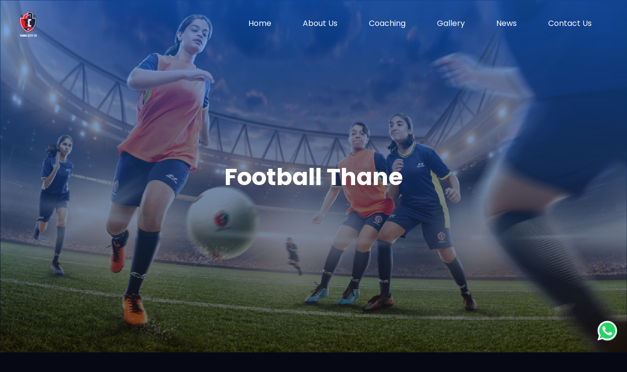

--- FILE ---
content_type: text/html; charset=UTF-8
request_url: https://www.thanecityfc.com/news/tag/football-thane/
body_size: 15160
content:
<!DOCTYPE html>
<html lang="en">
<head>
<meta name="viewport" content="width=device-width, user-scalable=yes, initial-scale=1.0">
<meta http-equiv="X-UA-Compatible" content="IE=edge" /><meta charset="UTF-8">
<link rel="profile" href="http://gmpg.org/xfn/11">
<meta name='robots' content='index, follow, max-image-preview:large, max-snippet:-1, max-video-preview:-1' />

	<!-- This site is optimized with the Yoast SEO plugin v19.14 - https://yoast.com/wordpress/plugins/seo/ -->
	<title>Football Thane Archives - Thane City Football Club</title>
	<link rel="canonical" href="https://www.thanecityfc.com/news/tag/football-thane/" />
	<meta property="og:locale" content="en_US" />
	<meta property="og:type" content="article" />
	<meta property="og:title" content="Football Thane Archives - Thane City Football Club" />
	<meta property="og:url" content="https://www.thanecityfc.com/news/tag/football-thane/" />
	<meta property="og:site_name" content="Thane City Football Club" />
	<meta name="twitter:card" content="summary_large_image" />
	<script type="application/ld+json" class="yoast-schema-graph">{"@context":"https://schema.org","@graph":[{"@type":"CollectionPage","@id":"https://www.thanecityfc.com/news/tag/football-thane/","url":"https://www.thanecityfc.com/news/tag/football-thane/","name":"Football Thane Archives - Thane City Football Club","isPartOf":{"@id":"https://www.thanecityfc.com/news/#website"},"primaryImageOfPage":{"@id":"https://www.thanecityfc.com/news/tag/football-thane/#primaryimage"},"image":{"@id":"https://www.thanecityfc.com/news/tag/football-thane/#primaryimage"},"thumbnailUrl":"https://www.thanecityfc.com/news/wp-content/uploads/2025/01/ARW05093-1-scaled.jpg","breadcrumb":{"@id":"https://www.thanecityfc.com/news/tag/football-thane/#breadcrumb"},"inLanguage":"en"},{"@type":"ImageObject","inLanguage":"en","@id":"https://www.thanecityfc.com/news/tag/football-thane/#primaryimage","url":"https://www.thanecityfc.com/news/wp-content/uploads/2025/01/ARW05093-1-scaled.jpg","contentUrl":"https://www.thanecityfc.com/news/wp-content/uploads/2025/01/ARW05093-1-scaled.jpg","width":2560,"height":1707},{"@type":"BreadcrumbList","@id":"https://www.thanecityfc.com/news/tag/football-thane/#breadcrumb","itemListElement":[{"@type":"ListItem","position":1,"name":"Home","item":"https://www.thanecityfc.com/news/"},{"@type":"ListItem","position":2,"name":"Football Thane"}]},{"@type":"WebSite","@id":"https://www.thanecityfc.com/news/#website","url":"https://www.thanecityfc.com/news/","name":"Thane City Football Club","description":"","publisher":{"@id":"https://www.thanecityfc.com/news/#organization"},"potentialAction":[{"@type":"SearchAction","target":{"@type":"EntryPoint","urlTemplate":"https://www.thanecityfc.com/news/?s={search_term_string}"},"query-input":"required name=search_term_string"}],"inLanguage":"en"},{"@type":"Organization","@id":"https://www.thanecityfc.com/news/#organization","name":"Thane City Football Club","url":"https://www.thanecityfc.com/news/","logo":{"@type":"ImageObject","inLanguage":"en","@id":"https://www.thanecityfc.com/news/#/schema/logo/image/","url":"https://www.thanecityfc.com/news/wp-content/uploads/2021/02/logo2x-white.png","contentUrl":"https://www.thanecityfc.com/news/wp-content/uploads/2021/02/logo2x-white.png","width":300,"height":449,"caption":"Thane City Football Club"},"image":{"@id":"https://www.thanecityfc.com/news/#/schema/logo/image/"}}]}</script>
	<!-- / Yoast SEO plugin. -->


<link rel='dns-prefetch' href='//fonts.googleapis.com' />
<link rel="alternate" type="application/rss+xml" title="Thane City Football Club &raquo; Feed" href="https://www.thanecityfc.com/news/feed/" />
<link rel="alternate" type="application/rss+xml" title="Thane City Football Club &raquo; Comments Feed" href="https://www.thanecityfc.com/news/comments/feed/" />
<link rel="alternate" type="application/rss+xml" title="Thane City Football Club &raquo; Football Thane Tag Feed" href="https://www.thanecityfc.com/news/tag/football-thane/feed/" />
<style id='wp-img-auto-sizes-contain-inline-css'>
img:is([sizes=auto i],[sizes^="auto," i]){contain-intrinsic-size:3000px 1500px}
/*# sourceURL=wp-img-auto-sizes-contain-inline-css */
</style>
<style id='wp-emoji-styles-inline-css'>

	img.wp-smiley, img.emoji {
		display: inline !important;
		border: none !important;
		box-shadow: none !important;
		height: 1em !important;
		width: 1em !important;
		margin: 0 0.07em !important;
		vertical-align: -0.1em !important;
		background: none !important;
		padding: 0 !important;
	}
/*# sourceURL=wp-emoji-styles-inline-css */
</style>
<style id='wp-block-library-inline-css'>
:root{--wp-block-synced-color:#7a00df;--wp-block-synced-color--rgb:122,0,223;--wp-bound-block-color:var(--wp-block-synced-color);--wp-editor-canvas-background:#ddd;--wp-admin-theme-color:#007cba;--wp-admin-theme-color--rgb:0,124,186;--wp-admin-theme-color-darker-10:#006ba1;--wp-admin-theme-color-darker-10--rgb:0,107,160.5;--wp-admin-theme-color-darker-20:#005a87;--wp-admin-theme-color-darker-20--rgb:0,90,135;--wp-admin-border-width-focus:2px}@media (min-resolution:192dpi){:root{--wp-admin-border-width-focus:1.5px}}.wp-element-button{cursor:pointer}:root .has-very-light-gray-background-color{background-color:#eee}:root .has-very-dark-gray-background-color{background-color:#313131}:root .has-very-light-gray-color{color:#eee}:root .has-very-dark-gray-color{color:#313131}:root .has-vivid-green-cyan-to-vivid-cyan-blue-gradient-background{background:linear-gradient(135deg,#00d084,#0693e3)}:root .has-purple-crush-gradient-background{background:linear-gradient(135deg,#34e2e4,#4721fb 50%,#ab1dfe)}:root .has-hazy-dawn-gradient-background{background:linear-gradient(135deg,#faaca8,#dad0ec)}:root .has-subdued-olive-gradient-background{background:linear-gradient(135deg,#fafae1,#67a671)}:root .has-atomic-cream-gradient-background{background:linear-gradient(135deg,#fdd79a,#004a59)}:root .has-nightshade-gradient-background{background:linear-gradient(135deg,#330968,#31cdcf)}:root .has-midnight-gradient-background{background:linear-gradient(135deg,#020381,#2874fc)}:root{--wp--preset--font-size--normal:16px;--wp--preset--font-size--huge:42px}.has-regular-font-size{font-size:1em}.has-larger-font-size{font-size:2.625em}.has-normal-font-size{font-size:var(--wp--preset--font-size--normal)}.has-huge-font-size{font-size:var(--wp--preset--font-size--huge)}.has-text-align-center{text-align:center}.has-text-align-left{text-align:left}.has-text-align-right{text-align:right}.has-fit-text{white-space:nowrap!important}#end-resizable-editor-section{display:none}.aligncenter{clear:both}.items-justified-left{justify-content:flex-start}.items-justified-center{justify-content:center}.items-justified-right{justify-content:flex-end}.items-justified-space-between{justify-content:space-between}.screen-reader-text{border:0;clip-path:inset(50%);height:1px;margin:-1px;overflow:hidden;padding:0;position:absolute;width:1px;word-wrap:normal!important}.screen-reader-text:focus{background-color:#ddd;clip-path:none;color:#444;display:block;font-size:1em;height:auto;left:5px;line-height:normal;padding:15px 23px 14px;text-decoration:none;top:5px;width:auto;z-index:100000}html :where(.has-border-color){border-style:solid}html :where([style*=border-top-color]){border-top-style:solid}html :where([style*=border-right-color]){border-right-style:solid}html :where([style*=border-bottom-color]){border-bottom-style:solid}html :where([style*=border-left-color]){border-left-style:solid}html :where([style*=border-width]){border-style:solid}html :where([style*=border-top-width]){border-top-style:solid}html :where([style*=border-right-width]){border-right-style:solid}html :where([style*=border-bottom-width]){border-bottom-style:solid}html :where([style*=border-left-width]){border-left-style:solid}html :where(img[class*=wp-image-]){height:auto;max-width:100%}:where(figure){margin:0 0 1em}html :where(.is-position-sticky){--wp-admin--admin-bar--position-offset:var(--wp-admin--admin-bar--height,0px)}@media screen and (max-width:600px){html :where(.is-position-sticky){--wp-admin--admin-bar--position-offset:0px}}

/*# sourceURL=wp-block-library-inline-css */
</style><style id='wp-block-heading-inline-css'>
h1:where(.wp-block-heading).has-background,h2:where(.wp-block-heading).has-background,h3:where(.wp-block-heading).has-background,h4:where(.wp-block-heading).has-background,h5:where(.wp-block-heading).has-background,h6:where(.wp-block-heading).has-background{padding:1.25em 2.375em}h1.has-text-align-left[style*=writing-mode]:where([style*=vertical-lr]),h1.has-text-align-right[style*=writing-mode]:where([style*=vertical-rl]),h2.has-text-align-left[style*=writing-mode]:where([style*=vertical-lr]),h2.has-text-align-right[style*=writing-mode]:where([style*=vertical-rl]),h3.has-text-align-left[style*=writing-mode]:where([style*=vertical-lr]),h3.has-text-align-right[style*=writing-mode]:where([style*=vertical-rl]),h4.has-text-align-left[style*=writing-mode]:where([style*=vertical-lr]),h4.has-text-align-right[style*=writing-mode]:where([style*=vertical-rl]),h5.has-text-align-left[style*=writing-mode]:where([style*=vertical-lr]),h5.has-text-align-right[style*=writing-mode]:where([style*=vertical-rl]),h6.has-text-align-left[style*=writing-mode]:where([style*=vertical-lr]),h6.has-text-align-right[style*=writing-mode]:where([style*=vertical-rl]){rotate:180deg}
/*# sourceURL=https://www.thanecityfc.com/news/wp-includes/blocks/heading/style.min.css */
</style>
<style id='wp-block-paragraph-inline-css'>
.is-small-text{font-size:.875em}.is-regular-text{font-size:1em}.is-large-text{font-size:2.25em}.is-larger-text{font-size:3em}.has-drop-cap:not(:focus):first-letter{float:left;font-size:8.4em;font-style:normal;font-weight:100;line-height:.68;margin:.05em .1em 0 0;text-transform:uppercase}body.rtl .has-drop-cap:not(:focus):first-letter{float:none;margin-left:.1em}p.has-drop-cap.has-background{overflow:hidden}:root :where(p.has-background){padding:1.25em 2.375em}:where(p.has-text-color:not(.has-link-color)) a{color:inherit}p.has-text-align-left[style*="writing-mode:vertical-lr"],p.has-text-align-right[style*="writing-mode:vertical-rl"]{rotate:180deg}
/*# sourceURL=https://www.thanecityfc.com/news/wp-includes/blocks/paragraph/style.min.css */
</style>
<style id='global-styles-inline-css'>
:root{--wp--preset--aspect-ratio--square: 1;--wp--preset--aspect-ratio--4-3: 4/3;--wp--preset--aspect-ratio--3-4: 3/4;--wp--preset--aspect-ratio--3-2: 3/2;--wp--preset--aspect-ratio--2-3: 2/3;--wp--preset--aspect-ratio--16-9: 16/9;--wp--preset--aspect-ratio--9-16: 9/16;--wp--preset--color--black: #000000;--wp--preset--color--cyan-bluish-gray: #abb8c3;--wp--preset--color--white: #ffffff;--wp--preset--color--pale-pink: #f78da7;--wp--preset--color--vivid-red: #cf2e2e;--wp--preset--color--luminous-vivid-orange: #ff6900;--wp--preset--color--luminous-vivid-amber: #fcb900;--wp--preset--color--light-green-cyan: #7bdcb5;--wp--preset--color--vivid-green-cyan: #00d084;--wp--preset--color--pale-cyan-blue: #8ed1fc;--wp--preset--color--vivid-cyan-blue: #0693e3;--wp--preset--color--vivid-purple: #9b51e0;--wp--preset--color--accent-1: #e9b44c;--wp--preset--color--accent-2: #fc181f;--wp--preset--color--headings: #162521;--wp--preset--color--sitetext: #95a4e5;--wp--preset--color--sitebg: #ffffff;--wp--preset--gradient--vivid-cyan-blue-to-vivid-purple: linear-gradient(135deg,rgb(6,147,227) 0%,rgb(155,81,224) 100%);--wp--preset--gradient--light-green-cyan-to-vivid-green-cyan: linear-gradient(135deg,rgb(122,220,180) 0%,rgb(0,208,130) 100%);--wp--preset--gradient--luminous-vivid-amber-to-luminous-vivid-orange: linear-gradient(135deg,rgb(252,185,0) 0%,rgb(255,105,0) 100%);--wp--preset--gradient--luminous-vivid-orange-to-vivid-red: linear-gradient(135deg,rgb(255,105,0) 0%,rgb(207,46,46) 100%);--wp--preset--gradient--very-light-gray-to-cyan-bluish-gray: linear-gradient(135deg,rgb(238,238,238) 0%,rgb(169,184,195) 100%);--wp--preset--gradient--cool-to-warm-spectrum: linear-gradient(135deg,rgb(74,234,220) 0%,rgb(151,120,209) 20%,rgb(207,42,186) 40%,rgb(238,44,130) 60%,rgb(251,105,98) 80%,rgb(254,248,76) 100%);--wp--preset--gradient--blush-light-purple: linear-gradient(135deg,rgb(255,206,236) 0%,rgb(152,150,240) 100%);--wp--preset--gradient--blush-bordeaux: linear-gradient(135deg,rgb(254,205,165) 0%,rgb(254,45,45) 50%,rgb(107,0,62) 100%);--wp--preset--gradient--luminous-dusk: linear-gradient(135deg,rgb(255,203,112) 0%,rgb(199,81,192) 50%,rgb(65,88,208) 100%);--wp--preset--gradient--pale-ocean: linear-gradient(135deg,rgb(255,245,203) 0%,rgb(182,227,212) 50%,rgb(51,167,181) 100%);--wp--preset--gradient--electric-grass: linear-gradient(135deg,rgb(202,248,128) 0%,rgb(113,206,126) 100%);--wp--preset--gradient--midnight: linear-gradient(135deg,rgb(2,3,129) 0%,rgb(40,116,252) 100%);--wp--preset--font-size--small: 10px;--wp--preset--font-size--medium: 20px;--wp--preset--font-size--large: 25px;--wp--preset--font-size--x-large: 42px;--wp--preset--font-size--normal: 16px;--wp--preset--font-size--larger: 40px;--wp--preset--spacing--20: 0.44rem;--wp--preset--spacing--30: 0.67rem;--wp--preset--spacing--40: 1rem;--wp--preset--spacing--50: 1.5rem;--wp--preset--spacing--60: 2.25rem;--wp--preset--spacing--70: 3.38rem;--wp--preset--spacing--80: 5.06rem;--wp--preset--shadow--natural: 6px 6px 9px rgba(0, 0, 0, 0.2);--wp--preset--shadow--deep: 12px 12px 50px rgba(0, 0, 0, 0.4);--wp--preset--shadow--sharp: 6px 6px 0px rgba(0, 0, 0, 0.2);--wp--preset--shadow--outlined: 6px 6px 0px -3px rgb(255, 255, 255), 6px 6px rgb(0, 0, 0);--wp--preset--shadow--crisp: 6px 6px 0px rgb(0, 0, 0);}:where(.is-layout-flex){gap: 0.5em;}:where(.is-layout-grid){gap: 0.5em;}body .is-layout-flex{display: flex;}.is-layout-flex{flex-wrap: wrap;align-items: center;}.is-layout-flex > :is(*, div){margin: 0;}body .is-layout-grid{display: grid;}.is-layout-grid > :is(*, div){margin: 0;}:where(.wp-block-columns.is-layout-flex){gap: 2em;}:where(.wp-block-columns.is-layout-grid){gap: 2em;}:where(.wp-block-post-template.is-layout-flex){gap: 1.25em;}:where(.wp-block-post-template.is-layout-grid){gap: 1.25em;}.has-black-color{color: var(--wp--preset--color--black) !important;}.has-cyan-bluish-gray-color{color: var(--wp--preset--color--cyan-bluish-gray) !important;}.has-white-color{color: var(--wp--preset--color--white) !important;}.has-pale-pink-color{color: var(--wp--preset--color--pale-pink) !important;}.has-vivid-red-color{color: var(--wp--preset--color--vivid-red) !important;}.has-luminous-vivid-orange-color{color: var(--wp--preset--color--luminous-vivid-orange) !important;}.has-luminous-vivid-amber-color{color: var(--wp--preset--color--luminous-vivid-amber) !important;}.has-light-green-cyan-color{color: var(--wp--preset--color--light-green-cyan) !important;}.has-vivid-green-cyan-color{color: var(--wp--preset--color--vivid-green-cyan) !important;}.has-pale-cyan-blue-color{color: var(--wp--preset--color--pale-cyan-blue) !important;}.has-vivid-cyan-blue-color{color: var(--wp--preset--color--vivid-cyan-blue) !important;}.has-vivid-purple-color{color: var(--wp--preset--color--vivid-purple) !important;}.has-black-background-color{background-color: var(--wp--preset--color--black) !important;}.has-cyan-bluish-gray-background-color{background-color: var(--wp--preset--color--cyan-bluish-gray) !important;}.has-white-background-color{background-color: var(--wp--preset--color--white) !important;}.has-pale-pink-background-color{background-color: var(--wp--preset--color--pale-pink) !important;}.has-vivid-red-background-color{background-color: var(--wp--preset--color--vivid-red) !important;}.has-luminous-vivid-orange-background-color{background-color: var(--wp--preset--color--luminous-vivid-orange) !important;}.has-luminous-vivid-amber-background-color{background-color: var(--wp--preset--color--luminous-vivid-amber) !important;}.has-light-green-cyan-background-color{background-color: var(--wp--preset--color--light-green-cyan) !important;}.has-vivid-green-cyan-background-color{background-color: var(--wp--preset--color--vivid-green-cyan) !important;}.has-pale-cyan-blue-background-color{background-color: var(--wp--preset--color--pale-cyan-blue) !important;}.has-vivid-cyan-blue-background-color{background-color: var(--wp--preset--color--vivid-cyan-blue) !important;}.has-vivid-purple-background-color{background-color: var(--wp--preset--color--vivid-purple) !important;}.has-black-border-color{border-color: var(--wp--preset--color--black) !important;}.has-cyan-bluish-gray-border-color{border-color: var(--wp--preset--color--cyan-bluish-gray) !important;}.has-white-border-color{border-color: var(--wp--preset--color--white) !important;}.has-pale-pink-border-color{border-color: var(--wp--preset--color--pale-pink) !important;}.has-vivid-red-border-color{border-color: var(--wp--preset--color--vivid-red) !important;}.has-luminous-vivid-orange-border-color{border-color: var(--wp--preset--color--luminous-vivid-orange) !important;}.has-luminous-vivid-amber-border-color{border-color: var(--wp--preset--color--luminous-vivid-amber) !important;}.has-light-green-cyan-border-color{border-color: var(--wp--preset--color--light-green-cyan) !important;}.has-vivid-green-cyan-border-color{border-color: var(--wp--preset--color--vivid-green-cyan) !important;}.has-pale-cyan-blue-border-color{border-color: var(--wp--preset--color--pale-cyan-blue) !important;}.has-vivid-cyan-blue-border-color{border-color: var(--wp--preset--color--vivid-cyan-blue) !important;}.has-vivid-purple-border-color{border-color: var(--wp--preset--color--vivid-purple) !important;}.has-vivid-cyan-blue-to-vivid-purple-gradient-background{background: var(--wp--preset--gradient--vivid-cyan-blue-to-vivid-purple) !important;}.has-light-green-cyan-to-vivid-green-cyan-gradient-background{background: var(--wp--preset--gradient--light-green-cyan-to-vivid-green-cyan) !important;}.has-luminous-vivid-amber-to-luminous-vivid-orange-gradient-background{background: var(--wp--preset--gradient--luminous-vivid-amber-to-luminous-vivid-orange) !important;}.has-luminous-vivid-orange-to-vivid-red-gradient-background{background: var(--wp--preset--gradient--luminous-vivid-orange-to-vivid-red) !important;}.has-very-light-gray-to-cyan-bluish-gray-gradient-background{background: var(--wp--preset--gradient--very-light-gray-to-cyan-bluish-gray) !important;}.has-cool-to-warm-spectrum-gradient-background{background: var(--wp--preset--gradient--cool-to-warm-spectrum) !important;}.has-blush-light-purple-gradient-background{background: var(--wp--preset--gradient--blush-light-purple) !important;}.has-blush-bordeaux-gradient-background{background: var(--wp--preset--gradient--blush-bordeaux) !important;}.has-luminous-dusk-gradient-background{background: var(--wp--preset--gradient--luminous-dusk) !important;}.has-pale-ocean-gradient-background{background: var(--wp--preset--gradient--pale-ocean) !important;}.has-electric-grass-gradient-background{background: var(--wp--preset--gradient--electric-grass) !important;}.has-midnight-gradient-background{background: var(--wp--preset--gradient--midnight) !important;}.has-small-font-size{font-size: var(--wp--preset--font-size--small) !important;}.has-medium-font-size{font-size: var(--wp--preset--font-size--medium) !important;}.has-large-font-size{font-size: var(--wp--preset--font-size--large) !important;}.has-x-large-font-size{font-size: var(--wp--preset--font-size--x-large) !important;}
/*# sourceURL=global-styles-inline-css */
</style>

<style id='classic-theme-styles-inline-css'>
/*! This file is auto-generated */
.wp-block-button__link{color:#fff;background-color:#32373c;border-radius:9999px;box-shadow:none;text-decoration:none;padding:calc(.667em + 2px) calc(1.333em + 2px);font-size:1.125em}.wp-block-file__button{background:#32373c;color:#fff;text-decoration:none}
/*# sourceURL=/wp-includes/css/classic-themes.min.css */
</style>
<link rel='stylesheet' id='wpos-slick-style-css' href='https://www.thanecityfc.com/news/wp-content/plugins/wp-responsive-recent-post-slider/assets/css/slick.css?ver=3.1.2' media='all' />
<link rel='stylesheet' id='wppsac-public-style-css' href='https://www.thanecityfc.com/news/wp-content/plugins/wp-responsive-recent-post-slider/assets/css/recent-post-style.css?ver=3.1.2' media='all' />
<link rel='stylesheet' id='bravada-themefonts-css' href='https://www.thanecityfc.com/news/wp-content/themes/bravada/resources/fonts/fontfaces.css?ver=1.0.8' media='all' />
<link rel='stylesheet' id='bravada-googlefonts-css' href='//fonts.googleapis.com/css?family=Poppins%3A%7CPlayfair+Display%3A%7CPoppins%3A100%2C200%2C300%2C400%2C500%2C600%2C700%2C800%2C900%7CPoppins%3A700%7CPlayfair+Display%3A700&#038;ver=1.0.8' media='all' />
<link rel='stylesheet' id='bravada-main-css' href='https://www.thanecityfc.com/news/wp-content/themes/bravada/style.css?ver=1.0.8' media='all' />
<style id='bravada-main-inline-css'>
 body:not(.bravada-landing-page) #container, #colophon-inside, .footer-inside, #breadcrumbs-container-inside { margin: 0 auto; max-width: 1240px; } body:not(.bravada-landing-page) #container { max-width: calc( 1240px - 4em ); } #primary { width: 320px; } #secondary { width: 320px; } #container.one-column .main { width: 100%; } #container.two-columns-right #secondary { float: right; } #container.two-columns-right .main, .two-columns-right #breadcrumbs { width: calc( 100% - 320px ); float: left; } #container.two-columns-left #primary { float: left; } #container.two-columns-left .main, .two-columns-left #breadcrumbs { width: calc( 100% - 320px ); float: right; } #container.three-columns-right #primary, #container.three-columns-left #primary, #container.three-columns-sided #primary { float: left; } #container.three-columns-right #secondary, #container.three-columns-left #secondary, #container.three-columns-sided #secondary { float: left; } #container.three-columns-right #primary, #container.three-columns-left #secondary { margin-left: 0%; margin-right: 0%; } #container.three-columns-right .main, .three-columns-right #breadcrumbs { width: calc( 100% - 640px ); float: left; } #container.three-columns-left .main, .three-columns-left #breadcrumbs { width: calc( 100% - 640px ); float: right; } #container.three-columns-sided #secondary { float: right; } #container.three-columns-sided .main, .three-columns-sided #breadcrumbs { width: calc( 100% - 640px ); float: right; } .three-columns-sided #breadcrumbs { margin: 0 calc( 0% + 320px ) 0 -1920px; } html { font-family: 'Poppins'; font-size: 16px; font-weight: 400; line-height: 1.8; ; } #site-title { font-family: Poppins; font-size: 1.3em; font-weight: 700; } #site-text { ; } nav#mobile-menu #mobile-nav a { font-family: Poppins; font-size: 2.5em; font-weight: 700; font-size: clamp(1.3rem, 5vw, 2.5em); ; } nav#mobile-menu #mobile-nav ul.sub-menu a { font-size: clamp(1.1rem, 4vw, 2em); } nav#mobile-menu input[type=search] { font-family: Poppins; } .widget-title, #comments-title, #reply-title, .related-posts .related-main-title, .main .author-info .page-title { font-family: Poppins; font-size: 1.2em; font-weight: 700; line-height: 2; margin-bottom: 0.5em; ; } .widget-title::after, #comments-title::after, #reply-title::after, .related-posts .related-main-title::after { margin-bottom: 0.5em; } .widget-container { font-family: 'Poppins'; font-size: 1em; font-weight: 400; } .widget-container ul li { line-height: 1.8; ; } .entry-title, .main .page-title { font-family: Poppins; font-size: 1.7em; font-weight: 700; ; } body:not(.single) .entry-meta > span { font-family: 'Poppins'; font-size: 1em; font-weight: 300; ; } /* single post titles/metas */ #header-page-title .entry-title, .singular-title, .lp-staticslider .staticslider-caption-title, .seriousslider-theme .seriousslider-caption-title { font-family: Poppins; font-size: 5em; font-weight: 700; font-size: clamp(2.5em, 5vw, 5em ); line-height: 1.3; ; } .single .entry-meta > span { font-family: 'Poppins'; font-size: 1.1em; font-weight: 300; ; } h1 { font-size: 2.33em; } h2 { font-size: 2.06em; } h3 { font-size: 1.79em; } h4 { font-size: 1.52em; } h5 { font-size: 1.25em; } h6 { font-size: 0.98em; } h1, h2, h3, h4 { font-family: Playfair Display; font-weight: 700; ; } .entry-content h1, .entry-summary h1, .entry-content h2, .entry-summary h2, .entry-content h3, .entry-summary h3, .entry-content h4, .entry-summary h4, .entry-content h5, .entry-summary h5, .entry-content h6, .entry-summary h6 { line-height: 1.2; margin-bottom: 0.5em; } .lp-section-header .lp-section-desc, .lp-box-title, .lp-tt-title, #nav-fixed a + a, #nav-below span, .lp-blocks.lp-blocks1 .lp-block .lp-block-readmore { font-family: Playfair Display; } .lp-section-header .lp-section-title { font-family: 'Poppins'; } blockquote cite { font-family: 'Poppins'; } :root { --bravada-accent-1: #e9b44c; --bravada-accent-2: #fc181f; } .bravada-accent-1 { color: #e9b44c; } .bravada-accent-2 { color: #fc181f; } .bravada-accent-1-bg { background-color: #e9b44c; } .bravada-accent-2-bg { background-color: #fc181f; } body { color: #95a4e5; background-color: #060914; } .lp-staticslider .staticslider-caption-text a { color: #000000; } #site-header-main, .menu-search-animated .searchform input[type="search"], #access .menu-search-animated .searchform, .site-header-bottom-fixed, .bravada-over-menu .site-header-bottom.header-fixed .site-header-bottom-fixed { background-color: #000000; } .bravada-over-menu .site-header-bottom-fixed { background: transparent; } .bravada-over-menu .header-fixed.site-header-bottom #site-title a, .bravada-over-menu .header-fixed.site-header-bottom #site-description { color: #e9b44c; } .bravada-over-menu #site-title a, .bravada-over-menu #site-description, .bravada-over-menu #access > div > ul > li, .bravada-over-menu #access > div > ul > li > a, .bravada-over-menu .site-header-bottom:not(.header-fixed) #nav-toggle, #breadcrumbs-container span, #breadcrumbs-container a, #breadcrumbs-container i { color: #000000; } #bmobile #site-title a { color: #e9b44c; } #site-title a::before { background: #e9b44c; } body:not(.bravada-over-menu) .site-header-bottom #site-title a::before, .bravada-over-menu .header-fixed.site-header-bottom #site-title a::before { background: #fc181f; } body:not(.bravada-over-menu) .site-header-bottom #site-title a:hover { background: #e9b44c; } #site-title a:hover::before { background: #fc181f; } #access > div > ul > li, #access > div > ul > li > a, .bravada-over-menu .header-fixed.site-header-bottom #access > div > ul > li:not([class*='current']), .bravada-over-menu .header-fixed.site-header-bottom #access > div > ul > li:not([class*='current']) > a { color: #ffffff; } .hamburger span { background-color: #ffffff; } #mobile-menu, nav#mobile-menu #mobile-nav a { color: #FFFFFF; } nav#mobile-menu #mobile-nav > li.current_page_item > a, nav#mobile-menu #mobile-nav > li.current-menu-item > a, nav#mobile-menu #mobile-nav > li.current_page_ancestor > a, nav#mobile-menu #mobile-nav > li.current-menu-ancestor > a, nav#mobile-menu #mobile-nav a:hover { color: #e9b44c; } nav#mobile-menu { color: #FFFFFF; background-color: #066664; } #mobile-nav .searchform input[type="search"] { border-color: #FFFFFF; } .burgermenu-active.bravada-over-menu .site-header-bottom.header-fixed .site-header-bottom-fixed { background-color: transparent; } .burgermenu-active.bravada-over-menu .site-header-bottom .hamburger span { background-color: #FFFFFF; } .bravada-over-menu:not(.burgermenu-active) .site-header-bottom:not(.header-fixed) .hamburger span { background-color: #000000; } .bravada-over-menu .header-fixed.site-header-bottom .side-section-element.widget_cryout_socials a:hover::before, .side-section-element.widget_cryout_socials a:hover::before { color: #000000; } #access ul.sub-menu li a, #access ul.children li a, .topmenu ul li a { color: #FFFFFF; } #access ul.sub-menu li a, #access ul.children li a { background-color: #066664; } #access ul.sub-menu li a:hover, #access ul.children li a:hover { color: #e9b44c; } #access > div > ul > li.current_page_item > a, #access > div > ul > li.current-menu-item > a, #access > div > ul > li.current_page_ancestor > a, #access > div > ul > li.current-menu-ancestor > a, .bravada-over-menu .header-fixed.site-header-bottom #access > div > ul > li > a { color: #e9b44c; } #access ul.children > li.current_page_item > a, #access ul.sub-menu > li.current-menu-item > a, #access ul.children > li.current_page_ancestor > a, #access ul.sub-menu > li.current-menu-ancestor > a { opacity: 0.95; } #access > div > ul ul > li a:not(:only-child)::after { border-left-color: #066664; } #access > div > ul > li > ul::before { border-bottom-color: #066664; } #access ul li.special1 > a { background-color: #0f0f0f; } #access ul li.special2 > a { background-color: #ffffff; color: #000000; } #access ul li.accent1 > a { background-color: #e9b44c; color: #000000; } #access ul li.accent2 > a { background-color: #fc181f; color: #000000; } #access ul li.accent1 > a:hover, #access ul li.accent2 > a:hover { color: #000000; } #access > div > ul > li.accent1 > a > span::before, #access > div > ul > li.accent2 > a > span::before { background-color: #000000; } article.hentry, body:not(.blog):not(.page-template-template-blog):not(.archive):not(.search) #container:not(.bravada-landing-page) .main, body.bravada-boxed-layout:not(.bravada-landing-page) #container { background-color: #ffffff; } .pagination span { color: #fc181f; } .pagination a:hover { background-color: #e9b44c; color: #ffffff; } #header-overlay, .lp-staticslider::after, .seriousslider-theme .item::after { background-color: #146ce0; background: -webkit-linear-gradient( 90deg, #146ce0 0%, #1c110a 100%); background: linear-gradient( 180deg, #146ce0 0%, #1c110a 100%); opacity: 0.6; pointer-events: none; } #header-page-title #header-page-title-inside, #header-page-title .entry-title, #header-page-title .entry-meta span, #header-page-title .entry-meta a, #header-page-title .entry-meta time, #header-page-title .entry-meta .icon-metas::before, #header-page-title .byline, #header-page-title #breadcrumbs-nav, .lp-staticslider .staticslider-caption-inside, .seriousslider-theme .seriousslider-caption-inside { color: #FFFFFF; } #colophon, #footer { background-color: #131525; color: #DBDBDB; } .post-thumbnail-container .featured-image-overlay::before { background-color: #e9b44c; background: -webkit-gradient(linear, left top, left bottom, from(#e9b44c), to(#fc181f)); background: linear-gradient(to bottom, #e9b44c, #fc181f); } .post-thumbnail-container .featured-image-overlay::after { background-color: #e9b44c; background: -webkit-gradient(linear, left top, left bottom, from(#e9b44c), to(#fc181f)); background: linear-gradient(to bottom, #fc181f, #e9b44c); } .main #content-masonry .post-thumbnail-container:hover + .entry-after-image .entry-title a { color: #e9b44c; } @media (max-width: 720px) { .bravada-magazine-one .main #content-masonry .post-thumbnail-container + .entry-after-image { background-color: #ffffff; } } .entry-title a:active, .entry-title a:hover { color: #e9b44c; } span.entry-format { color: #e9b44c; } .main #content-masonry .format-link .entry-content a { background-color: #e9b44c; color: #ffffff; } .main #content-masonry .format-link::after { color: #ffffff; } .cryout article.hentry.format-image, .cryout article.hentry.format-audio, .cryout article.hentry.format-video { background-color: #ffffff; } .format-aside, .format-quote { border-color: #eeeeee; } .single .author-info { border-color: #eeeeee; } .entry-content h5, .entry-content h6, .lp-text-content h5, .lp-text-content h6 { color: #fc181f; } .entry-content blockquote::before, .entry-content blockquote::after { color: rgba(149,164,229,0.2); } .entry-content h1, .entry-content h2, .entry-content h3, .entry-content h4, .lp-text-content h1, .lp-text-content h2, .lp-text-content h3, .lp-text-content h4 { color: #162521; } .entry-title, .page-title { color: #ffffff; } a { color: #e9b44c; } a:hover, .widget-area a, .entry-meta span a:hover, .comments-link a { color: #fc181f; } .comments-link a:hover, .widget-area a:hover { color: #e9b44c; } .socials a::before, .socials a:hover::before { color: #e9b44c; } .socials a::after, .socials a:hover::after { color: #fc181f; } .bravada-normalizedtags #content .tagcloud a { color: #ffffff; background-color: #e9b44c; } .bravada-normalizedtags #content .tagcloud a:hover { background-color: #fc181f; } #nav-fixed i { background-color: #dbdbdb; } #nav-fixed .nav-next:hover i, #nav-fixed .nav-previous:hover i { background-color: #fc181f; } #nav-fixed a:hover + a, #nav-fixed a + a:hover { background-color: rgba(252,24,31,1); } #nav-fixed i, #nav-fixed span { color: #ffffff; } a#toTop::before { color: #e9b44c; } a#toTop::after { color: #fc181f; } @media (max-width: 800px) { .cryout #footer-bottom .footer-inside { padding-top: 2.5em; } .cryout .footer-inside a#toTop { background-color: #e9b44c; color: #060914; } .cryout .footer-inside a#toTop:hover { opacity: 0.8;} } .entry-meta .icon-metas:before { color: #dae9ff; } #site-title span a::before { width: calc(100% - 1.2em); } .bravada-caption-one .main .wp-caption .wp-caption-text { border-bottom-color: #eeeeee; } .bravada-caption-two .main .wp-caption .wp-caption-text { background-color: #f5f5f5; } .bravada-image-one .entry-content img[class*="align"], .bravada-image-one .entry-summary img[class*="align"], .bravada-image-two .entry-content img[class*='align'], .bravada-image-two .entry-summary img[class*='align'] { border-color: #eeeeee; } .bravada-image-five .entry-content img[class*='align'], .bravada-image-five .entry-summary img[class*='align'] { border-color: #e9b44c; } .entry-summary .excerpt-fade { background-image: linear-gradient(to left, #ffffff, transparent); } /* diffs */ span.edit-link a.post-edit-link, span.edit-link a.post-edit-link:hover, span.edit-link .icon-edit:before { color: #95a4e5; } .searchform { border-color: #ebebeb; } .entry-meta span, .entry-meta a, .entry-utility span, .entry-utility a, .entry-meta time, #breadcrumbs-nav { color: #ccdbff; } .main #content-masonry .post-thumbnail-container span.bl_categ, .main #content-masonry .post-thumbnail-container .comments-link { background-color: #ffffff; } .footermenu ul li span.sep { color: #e9b44c; } .entry-meta a::after, .entry-utility a::after { background: #fc181f; } #header-page-title .category-metas a { color: #e9b44c; } .entry-meta .author:hover .avatar { border-color: #e9b44c; } .animated-title span.cry-single.animated-letter, .animated-title span.cry-double.animated-letter { color: #e9b44c; } span.entry-sticky { color: #fc181f; } #commentform { } code, #nav-below .nav-previous a::before, #nav-below .nav-next a::before { background-color: #eeeeee; } #nav-below .nav-previous::after, #nav-below .nav-next::after { background-color: #e9b44c; } pre, .comment-author { border-color: #eeeeee; } .commentlist .comment-area, .commentlist .pingback { border-color: #f3f3f3; } .commentlist img.avatar { background-color: #ffffff; } .comment-meta a { color: #e4f3ff; } .commentlist .reply a, .commentlist .author-name, .commentlist .author-name a { background-color: #e9b44c; color: #ffffff; } .commentlist .reply a:hover { background-color: #fc181f; } select, input[type], textarea { color: #95a4e5; background-color: #f5f5f5; } .sidey select { background-color: #ffffff; } .searchform .searchsubmit { background: #e9b44c; } .searchform:hover .searchsubmit { background: #fc181f; } .searchform input[type="search"], .searchform input[type="search"]:hover, .searchform input[type="search"]:focus { background-color: #ffffff; } input[type]:hover, textarea:hover, select:hover, input[type]:focus, textarea:focus, select:focus { border-color: #dcdcdc; } button, input[type="button"], input[type="submit"], input[type="reset"] { background-color: #e9b44c; color: #ffffff; } button:hover, input[type="button"]:hover, input[type="submit"]:hover, input[type="reset"]:hover { background-color: #fc181f; } .comment-form-author input, .comment-form-email input, .comment-form-url input, .comment-form-comment textarea { background-color: #f0f0f0; } .comment-form-author input:hover, .comment-form-email input:hover, .comment-form-url input:hover, .comment-form-comment textarea:hover, .comment-form-author input:focus, .comment-form-email input:focus, .comment-form-url input:focus, .comment-form-comment textarea:focus { background-color: #e9b44c; color: #ffffff; } .comment-form-author, .comment-form-email { border-color: #ffffff; } hr { background-color: #f0f0f0; } .cryout-preloader-inside .bounce1 { background-color: #e9b44c; } .cryout-preloader-inside .bounce2 { background-color: #fc181f; } .page-header.pad-container { background-color: #ffffff; } /* gutenberg */ .wp-block-image.alignwide { margin-left: calc( ( 0% + 4em ) * -1 ); margin-right: calc( ( 0% + 4em ) * -1 ); } .wp-block-image.alignwide img { width: calc( 100% + 8em ); max-width: calc( 100% + 8em ); } .has-accent-1-color, .has-accent-1-color:hover { color: #e9b44c; } .has-accent-2-color, .has-accent-2-color:hover { color: #fc181f; } .has-headings-color, .has-headings-color:hover { color: #162521; } .has-sitetext-color, .has-sitetext-color:hover { color: #95a4e5; } .has-sitebg-color, .has-sitebg-color:hover { color: #ffffff; } .has-accent-1-background-color { background-color: #e9b44c; } .has-accent-2-background-color { background-color: #fc181f; } .has-headings-background-color { background-color: #162521; } .has-sitetext-background-color { background-color: #95a4e5; } .has-sitebg-background-color { background-color: #ffffff; } .has-small-font-size { font-size: 13px; } .has-regular-font-size { font-size: 16px; } .has-large-font-size { font-size: 19px; } .has-larger-font-size { font-size: 23px; } .has-huge-font-size { font-size: 23px; } /* woocommerce */ .woocommerce-thumbnail-container .woocommerce-buttons-container a, .woocommerce-page #respond input#submit.alt, .woocommerce a.button.alt, .woocommerce-page button.button.alt, .woocommerce input.button.alt, .woocommerce #respond input#submit, .woocommerce a.button, .woocommerce button.button, .woocommerce input.button { } .woocommerce ul.products li.product .woocommerce-loop-category__title, .woocommerce ul.products li.product .woocommerce-loop-product__title, .woocommerce ul.products li.product h3, .woocommerce div.product .product_title, .woocommerce .woocommerce-tabs h2 { font-family: 'Poppins'; } .woocommerce ul.products li.product .woocommerce-loop-category__title, .woocommerce ul.products li.product .woocommerce-loop-product__title, .woocommerce ul.products li.product h3, .woocommerce .star-rating { color: #fc181f; } .woocommerce #respond input#submit, .woocommerce a.button, .woocommerce button.button, .woocommerce input.button { background-color: #e9b44c; color: #ffffff; line-height: 1.8; } .woocommerce #respond input#submit:hover, .woocommerce a.button:hover, .woocommerce button.button:hover, .woocommerce input.button:hover { background-color: #fc181f; color: #ffffff; } .woocommerce-page #respond input#submit.alt, .woocommerce a.button.alt, .woocommerce-page button.button.alt, .woocommerce input.button.alt { color: #e9b44c; line-height: 1.8; } .woocommerce-page #respond input#submit.alt::after, .woocommerce a.button.alt::after, .woocommerce-page button.button.alt::after, .woocommerce input.button.alt::after { content: ""; position: absolute; left: 0; top: 0; width: 100%; height: 100%; outline: 2px solid; -webkit-transition: .3s ease all; transition: .3s ease all; } .woocommerce-page #respond input#submit.alt:hover::after, .woocommerce a.button.alt:hover::after, .woocommerce-page button.button.alt:hover::after, .woocommerce input.button.alt:hover::after { opacity: 0; -webkit-transform: scale(1.2, 1.4); transform: scale(1.2, 1.4); } .woocommerce-page #respond input#submit.alt:hover, .woocommerce a.button.alt:hover, .woocommerce-page button.button.alt:hover, .woocommerce input.button.alt:hover { color: #fc181f; } .woocommerce div.product .woocommerce-tabs ul.tabs li.active { border-bottom-color: #ffffff; } .woocommerce #respond input#submit.alt.disabled, .woocommerce #respond input#submit.alt.disabled:hover, .woocommerce #respond input#submit.alt:disabled, .woocommerce #respond input#submit.alt:disabled:hover, .woocommerce #respond input#submit.alt[disabled]:disabled, .woocommerce #respond input#submit.alt[disabled]:disabled:hover, .woocommerce a.button.alt.disabled, .woocommerce a.button.alt.disabled:hover, .woocommerce a.button.alt:disabled, .woocommerce a.button.alt:disabled:hover, .woocommerce a.button.alt[disabled]:disabled, .woocommerce a.button.alt[disabled]:disabled:hover, .woocommerce button.button.alt.disabled, .woocommerce button.button.alt.disabled:hover, .woocommerce button.button.alt:disabled, .woocommerce button.button.alt:disabled:hover, .woocommerce button.button.alt[disabled]:disabled, .woocommerce button.button.alt[disabled]:disabled:hover, .woocommerce input.button.alt.disabled, .woocommerce input.button.alt.disabled:hover, .woocommerce input.button.alt:disabled, .woocommerce input.button.alt:disabled:hover, .woocommerce input.button.alt[disabled]:disabled, .woocommerce input.button.alt[disabled]:disabled:hover { background-color: #fc181f; color: #fff; } .woocommerce div.product .product_title, .woocommerce ul.products li.product .price, .woocommerce div.product p.price, .woocommerce div.product span.price { color: #fc181f} .woocommerce .quantity .qty { background-color: #eeeeee; } .woocommerce-checkout #payment { background: #f5f5f5; } .woocommerce .widget_price_filter .ui-slider .ui-slider-handle { background: #fc181f; } .woocommerce div.product .products > h2, .woocommerce .cart-collaterals h2 { font-family: Poppins; font-size: 1.2em; font-weight: 700; line-height: 2; ; } .woocommerce div.product .products > h2::after, .woocommerce .cart-collaterals h2::after { background-color: #e9b44c ; } .main .entry-content, .main .entry-summary { text-align: inherit; } .main p, .main ul, .main ol, .main dd, .main pre, .main hr { margin-bottom: 1em; } .main .entry-content p { text-indent: 0em; } .main a.post-featured-image { background-position: center center; } #header-widget-area { width: 100%; left: 10px; } .bravada-stripped-table .main thead th, .bravada-bordered-table .main thead th, .bravada-stripped-table .main td, .bravada-stripped-table .main th, .bravada-bordered-table .main th, .bravada-bordered-table .main td { border-color: #e9e9e9; } .bravada-clean-table .main th, .bravada-stripped-table .main tr:nth-child(even) td, .bravada-stripped-table .main tr:nth-child(even) th { background-color: #f8f8f8; } .bravada-cropped-featured .main .post-thumbnail-container { height: 300px; } .bravada-responsive-featured .main .post-thumbnail-container { max-height: 300px; height: auto; } article.hentry .article-inner, #content-masonry article.hentry .article-inner { padding: 0%; } .site-header-bottom { height:75px; } .site-header-bottom .site-header-inside { height:75px; } .menu-search-animated, .menu-burger, #sheader-container, .identity, #nav-toggle { height: 75px; line-height: 75px; } #access div > ul > li > a, #access ul li[class*="icon"]::before { line-height:75px; } nav#mobile-menu { padding-top: 85px; } body.admin-bar nav#mobile-menu { padding-top: 117px; } #branding { height: 75px; } .bravada-responsive-headerimage #masthead #header-image-main-inside { max-height: 800px; } .bravada-cropped-headerimage #masthead #header-image-main-inside { height: 800px; } #site-text { display: none; } #header-widget-area { top: 85px; } .bravada-landing-page .lp-blocks-inside, .bravada-landing-page .lp-boxes-inside, .bravada-landing-page .lp-text-inside, .bravada-landing-page .lp-posts-inside, .bravada-landing-page .lp-page-inside, .bravada-landing-page .lp-section-header, .bravada-landing-page .content-widget { max-width: 1240px; } @media (min-width: 960px) { .bravada-landing-page .lp-blocks.lp-blocks1 .lp-blocks-inside { max-width: calc(1240px - 5em); background-color: #ffffff; } } #header-page-title #header-page-title-inside, .lp-staticslider .staticslider-caption, .seriousslider.seriousslider-theme .seriousslider-caption { max-width: 1240px; max-width: 85%; padding-top: 85px; } @media (max-width: 1024px) { #header-page-title #header-page-title-inside, .lp-staticslider .staticslider-caption, .seriousslider.seriousslider-theme .seriousslider-caption { max-width: 100%; } } .bravada-landing-page .content-widget { margin: 0 auto; } a.staticslider-button, .seriousslider-theme .seriousslider-caption-buttons a { background-color: #e9b44c; } a.staticslider-button:hover, .seriousslider-theme .seriousslider-caption-buttons a:hover { background-color: #fc181f; } .widget-title, #comments-title, #reply-title, .related-posts .related-main-title, .main .page-title, #nav-below em, .lp-text .lp-text-title, .lp-boxes-animated .lp-box-title { background-image: linear-gradient(to bottom, rgba(233,180,76,0.4) 0%, rgba(233,180,76,0.4) 100%); } .lp-blocks { background-color: #bfbbbf; } .lp-boxes { background-color: #9e9e9e; } .lp-boxes .lp-boxes-inside::before { background-color: #e9b44c ; } .lp-boxes ~ .lp-boxes .lp-boxes-inside::before { background-color: #fc181f ; } .lp-boxes ~ .lp-boxes ~ .lp-boxes .lp-boxes-inside::before { background-color: #e9b44c ; } .lp-text { background-color: #EEEBE9; } #lp-posts, #lp-page { background-color: #F3F7F6; } .lp-block { background-color: #ffffff; } .lp-block i[class^="blicon"]::before { color: #fc181f; } .lp-block .lp-block-title, .lp-text .lp-text-title { color: #162521; } .lp-block .lp-block-title::after { background-color: #e9b44c; } .lp-blocks1 .lp-block i[class^="blicon"] +i[class^="blicon"]::before { color: #fc181f; } .lp-block-readmore { color: #e5f4ff; } .lp-block-readmore:hover { color: #e9b44c; } .lp-text-title { color: #fc181f; } .lp-text-inside .lp-text-background { background-color: #ffffff; } .lp-boxes .lp-box { background-color: #ffffff; } .lp-boxes-animated .box-overlay { background-color: #fc181f; } .lp-boxes-animated .lp-box-readmore { color: #e9b44c; } .lp-boxes-static .box-overlay { background-color: #e9b44c; } .lp-box-title { color: #162521; } .lp-box-title:hover { color: #e9b44c; } .lp-boxes-1 .lp-box .lp-box-image { height: 250px; } #cryout_ajax_more_trigger, .lp-port-readmore { color: #fc181f; } .lpbox-rnd1 { background-color: #676767; } .lpbox-rnd2 { background-color: #626262; } .lpbox-rnd3 { background-color: #5d5d5d; } .lpbox-rnd4 { background-color: #585858; } .lpbox-rnd5 { background-color: #535353; } .lpbox-rnd6 { background-color: #4e4e4e; } .lpbox-rnd7 { background-color: #494949; } .lpbox-rnd8 { background-color: #444444; } 
/*# sourceURL=bravada-main-inline-css */
</style>
<link rel='stylesheet' id='cryout-serious-slider-style-css' href='https://www.thanecityfc.com/news/wp-content/plugins/cryout-serious-slider/resources/style.css?ver=1.2.4' media='all' />
<link rel='stylesheet' id='qlwapp-css' href='https://www.thanecityfc.com/news/wp-content/plugins/wp-whatsapp-chat/build/frontend/css/style.css?ver=6.3.1' media='all' />
<script src="https://www.thanecityfc.com/news/wp-includes/js/jquery/jquery.min.js?ver=3.7.1" id="jquery-core-js"></script>
<script src="https://www.thanecityfc.com/news/wp-includes/js/jquery/jquery-migrate.min.js?ver=3.4.1" id="jquery-migrate-js"></script>
<script src="https://www.thanecityfc.com/news/wp-content/plugins/cryout-serious-slider/resources/jquery.mobile.custom.min.js?ver=1.2.4" id="cryout-serious-slider-jquerymobile-js"></script>
<script src="https://www.thanecityfc.com/news/wp-content/plugins/cryout-serious-slider/resources/slider.js?ver=1.2.4" id="cryout-serious-slider-script-js"></script>
<link rel="https://api.w.org/" href="https://www.thanecityfc.com/news/wp-json/" /><link rel="alternate" title="JSON" type="application/json" href="https://www.thanecityfc.com/news/wp-json/wp/v2/tags/31" /><link rel="EditURI" type="application/rsd+xml" title="RSD" href="https://www.thanecityfc.com/news/xmlrpc.php?rsd" />
<meta name="generator" content="WordPress 6.9" />
		<script>
			document.documentElement.className = document.documentElement.className.replace( 'no-js', 'js' );
		</script>
				<style>
			.no-js img.lazyload { display: none; }
			figure.wp-block-image img.lazyloading { min-width: 150px; }
							.lazyload, .lazyloading { opacity: 0; }
				.lazyloaded {
					opacity: 1;
					transition: opacity 400ms;
					transition-delay: 0ms;
				}
					</style>
		<style>.recentcomments a{display:inline !important;padding:0 !important;margin:0 !important;}</style><noscript><style>.cryout .cryout-preloader {display: none;}.cryout img[loading="lazy"] {opacity: 1;}</style></noscript>
<link rel="icon" href="https://www.thanecityfc.com/news/wp-content/uploads/2021/02/favicon.png" sizes="32x32" />
<link rel="icon" href="https://www.thanecityfc.com/news/wp-content/uploads/2021/02/favicon.png" sizes="192x192" />
<link rel="apple-touch-icon" href="https://www.thanecityfc.com/news/wp-content/uploads/2021/02/favicon.png" />
<meta name="msapplication-TileImage" content="https://www.thanecityfc.com/news/wp-content/uploads/2021/02/favicon.png" />
		<style id="wp-custom-css">
			.post-thumbnail-container .featured-image-overlay::after {
    display: none;
}

.post-thumbnail-container .featured-image-overlay::before {
    display: none;
}

.home #content {
    background: #090f1e;
}

.entry-title,
.page-title {
    color: inherit;
}

.entry-meta span,
.entry-meta a,
.entry-utility span,
.entry-utility a,
.entry-meta time,
#breadcrumbs-nav {
    color: inherit;
}

section#comments {
    display: none;
}

.blog .hamburger,
.single-post .hamburger {
    position: relative;
}

.single-post #header-image-main .byline {
    display: none;
}

.burgermenu-active .hamburger span:nth-child(1) {
    transform: none;
    top: 0;
}

nav#nav-below {
    position: relative;
    padding: 0;
}

#nav-below[data-navfullpost="s1"] [data-postBlank="s1"] {
    display: none;
}

#nav-below[data-navfullpost="s1"] [data-postBlank="s"] {
    width: 100%;
}

#nav-below.hide {
    transform: unset;
}

#footer .ftrrow {
    margin: 0 auto;
}

.bravada-over-menu #site-title a,
.bravada-over-menu #site-description,
.bravada-over-menu #access > div > ul > li,
.bravada-over-menu #access > div > ul > li > a,
.bravada-over-menu .site-header-bottom:not(.header-fixed) #nav-toggle,
#breadcrumbs-container span,
#breadcrumbs-container a,
#breadcrumbs-container i {
    color: #fff;
}

li.current_page_item a span,
li.current_page_item:hover a span {
    color: #e9b44c;
}

.article-inner .entry-title a:active,
.article-inner .entry-title a:hover {
    color: #95a4e5;
}

.menu-burger {
    display: none;
}

.bravada-over-menu:not(.burgermenu-active) .site-header-bottom:not(.header-fixed) .hamburger span {
    background: #fff;
}

.burgermenu-active .hamburger span:nth-child(1) {
    transform: rotate(45deg);
    top: -3px;
}

nav#mobile-menu ul li.menu-main-search {
    display: none;
}

nav#mobile-menu {
    background: rgba(0, 0, 0, 0.9);
}

#footer {
    padding: 0;
}
.seriousslider-light .seriousslider-caption-buttons a:nth-child(2n + 1),
.seriousslider-light .seriousslider-caption-buttons a:hover:nth-child(2n) {
    color: #e32025 !important;
}

.seriousslider-light .seriousslider-caption-buttons a:hover:nth-child(2n + 1) {
    background: #e32025 !important;
    border-color: #e32025 !important;
    color: #fff !important;
}


.hmSlider {
    display: block;
    height: 100%;
    position: relative;
}

.hmSlider .wppsac-slick-slider-wrp,
.hmSlider .wppsac-slick-slider-wrp #wppsac-post-slider-1,
.hmSlider .wppsac-slick-slider-wrp #wppsac-post-slider-1 .slick-list,
.hmSlider .wppsac-slick-slider-wrp #wppsac-post-slider-1 .slick-track {
    height: 100%;
}

.hmSlider .wppsac-slick-slider-wrp #wppsac-post-slider-1 .slick-track .wppsac-post-list {
    height: 100%;
}

.hmSlider .wppsac-slick-slider-wrp #wppsac-post-slider-1 .slick-track .wppsac-post-list .wppsac-post-list-content {
    height: 100%;
    position: relative;
}

.hmSlider .wppsac-slick-slider-wrp #wppsac-post-slider-1 .slick-track .wppsac-post-list .wp-medium-5.wpcolumns {
    width: 100%;
    height: 100%;
    padding: 0;
}

.hmSlider .wppsac-slick-slider-wrp #wppsac-post-slider-1 .slick-track .wppsac-post-list .wp-medium-7.wpcolumns {
    position: absolute;
    top: 50%;
    left: 50%;
    transform: translate(-50%, -50%);
    text-align: center;
}

.hmSlider
    .wppsac-slick-slider-wrp
    #wppsac-post-slider-1
    .slick-track
    .wppsac-post-list
    .wppsac-post-slider.design-4
    .wppsac-post-image-bg {
    height: 100%;
}

.hmSlider .wppsac-slick-slider-wrp #wppsac-post-slider-1 .slick-track .wppsac-post-list .wp-medium-5.wpcolumns .wppsac-post-image-bg {
    height: 100%;
}

.hmSlider .wppsac-slick-slider-wrp #wppsac-post-slider-1 .slick-track .wppsac-post-list .wp-medium-5.wpcolumns .wppsac-post-image-bg a {
    position: relative;
}

.hmSlider .wppsac-slick-slider-wrp .slick-track .wppsac-post-list .wp-medium-5.wpcolumns .wppsac-post-image-bg a:before {
    position: absolute;
    content: '';
    display: block;
    top: 0;
    left: 0;
    width: 100%;
    height: 100%;
    background: rgba(0,0,0,0.4);
}

.wppsac-post-categories {
    display: none;
}
#header-page-title .entry-title, .wppsac-post-slider.design-4 .wppsac-post-list-content .wppsac-post-title a {
    color: #fff;
   font-size: 3rem;
    line-height: 1.2;
	font-family: 'Poppins'
}

.wppsac-post-slider .wppsac-post-date, .wppsac-post-carousel .wppsac-post-date {
    color: #fff;
}

.wppsac-post-content {
    color: #fff;
}

.wppsac-post-slider .wppsac-post-date::after {
    left: 50%;
    transform: translate(-50%, 0);
    background: #e32025;
}

.wppsac-post-slider.design-4 .wppsac-post-content a.wppsac-readmorebtn {
    display: inline-block;
    opacity: 1;
    background: #e32025;
    color: #fff;
}
#header-image-main {
	height: 100vh;
}
.bravada-cropped-headerimage #masthead #header-image-main-inside {
	height: 100%;
}
@media only screen and (max-width: 768px) {
    div#header-image-main {
        height: 50%;
    }
    .bravada-cropped-headerimage #masthead #header-image-main-inside {
        height: 500px;
    }
    .menu-burger {
        display: block;
    }
	#header-page-title .entry-title, .wppsac-post-slider.design-4 .wppsac-post-list-content .wppsac-post-title a {
    font-size: 2rem;
}
}


#qlwapp.qlwapp-button .qlwapp-toggle {
  padding: 0;
  height: auto;
}
#qlwapp.qlwapp-button .qlwapp-toggle .qlwapp-icon {
  margin: 0;
  font-size: 40px;
}		</style>
					<style>
				:root {
					--qlwapp-scheme-font-family:inherit;--qlwapp-scheme-font-size:40px;--qlwapp-scheme-icon-size:60px;--qlwapp-scheme-icon-font-size:24px;--qlwapp-scheme-qlwapp_scheme_form_nonce:5c9ecd3fbf;--qlwapp-button-animation-name:none;				}
			</style>
			</head>

<body class="archive tag tag-football-thane tag-31 wp-custom-logo wp-embed-responsive wp-theme-bravada bravada-image-none bravada-caption-one bravada-totop-normal bravada-stripped-table bravada-fixed-menu bravada-over-menu bravada-menu-right bravada-topsection-normal bravada-cropped-headerimage bravada-responsive-featured bravada-magazine-two bravada-magazine-layout bravada-comhide-in-posts bravada-comhide-in-pages bravada-comment-placeholder bravada-comment-icons bravada-normalizedtags bravada-lazy-noanimation bravada-article-animation-none" itemscope itemtype="http://schema.org/WebPage">
			<a class="skip-link screen-reader-text" href="#main" title="Skip to content"> Skip to content </a>
			<div id="site-wrapper">

	<header id="masthead" class="cryout"  itemscope itemtype="http://schema.org/WPHeader">

		<div id="site-header-main">

			<div class="site-header-top">

				<div class="site-header-inside">

					<div id="header-menu"  itemscope itemtype="http://schema.org/SiteNavigationElement">
											</div><!-- #header-menu -->

				</div><!-- #site-header-inside -->

			</div><!--.site-header-top-->

			
			<div class="site-header-bottom">

				<div class="site-header-bottom-fixed">

					<div class="site-header-inside">

						<div id="branding">
							<div class="identity"><a href="https://www.thanecityfc.com/news/" id="logo" class="custom-logo-link" title="Thane City Football Club" rel="home"><img     alt="Thane City Football Club" decoding="async" fetchpriority="high" data-srcset="https://www.thanecityfc.com/news/wp-content/uploads/2021/02/logo2x-white.png 300w, https://www.thanecityfc.com/news/wp-content/uploads/2021/02/logo2x-white-200x300.png 200w"  data-src="https://www.thanecityfc.com/news/wp-content/uploads/2021/02/logo2x-white.png" data-sizes="(max-width: 300px) 100vw, 300px" class="custom-logo lazyload" src="[data-uri]" /><noscript><img   src="https://www.thanecityfc.com/news/wp-content/uploads/2021/02/logo2x-white.png" class="custom-logo" alt="Thane City Football Club" decoding="async" fetchpriority="high" srcset="https://www.thanecityfc.com/news/wp-content/uploads/2021/02/logo2x-white.png 300w, https://www.thanecityfc.com/news/wp-content/uploads/2021/02/logo2x-white-200x300.png 200w" sizes="(max-width: 300px) 100vw, 300px" /></noscript></a></div><div id="site-text"><div itemprop="headline" id="site-title"><span> <a href="https://www.thanecityfc.com/news/" title="" rel="home">Thane City Football Club</a> </span></div><span id="site-description"  itemprop="description" ></span></div>						</div><!-- #branding -->

						
												<nav id="access" aria-label="Top Menu"  itemscope itemtype="http://schema.org/SiteNavigationElement">
							<div><ul id="top-nav" class=""><li id="menu-item-20" class="menu-item menu-item-type-custom menu-item-object-custom menu-item-20"><a href="/"><span>Home</span></a></li>
<li id="menu-item-22" class="menu-item menu-item-type-custom menu-item-object-custom menu-item-22"><a href="/#aboutUs"><span>About Us</span></a></li>
<li id="menu-item-23" class="menu-item menu-item-type-custom menu-item-object-custom menu-item-23"><a href="/#team"><span>Coaching</span></a></li>
<li id="menu-item-24" class="menu-item menu-item-type-custom menu-item-object-custom menu-item-24"><a href="/#gallery"><span>Gallery</span></a></li>
<li id="menu-item-26" class="menu-item menu-item-type-custom menu-item-object-custom menu-item-26"><a href="/news/"><span>News</span></a></li>
<li id="menu-item-25" class="menu-item menu-item-type-custom menu-item-object-custom menu-item-25"><a href="/#contact"><span>Contact Us</span></a></li>
</ul></div>						</nav><!-- #access -->
						
					</div><!-- #site-header-inside -->

				</div><!-- #site-header-bottom-fixed -->

			</div><!--.site-header-bottom-->

		</div><!-- #site-header-main -->

		<div id="header-image-main">
			<div id="header-image-main-inside">
					<a href="#main" class="meta-arrow" tabindex="-1">
			<i class="icon-arrow" title="Read more"></i>
	</a>
			<div id="header-overlay"></div>
			<div class="header-image"  style="background-image: url(https://www.thanecityfc.com/news/wp-content/uploads/2021/02/cropped-banner-p-1600.png)" ></div>
			<img  alt="Football Thane" data-src="https://www.thanecityfc.com/news/wp-content/uploads/2021/02/cropped-banner-p-1600.png" class="header-image lazyload" src="[data-uri]" /><noscript><img class="header-image" alt="Football Thane" src="https://www.thanecityfc.com/news/wp-content/uploads/2021/02/cropped-banner-p-1600.png" /></noscript>
				    <div id="header-page-title">
        <div id="header-page-title-inside">
						<div class="entry-meta pretitle-meta">
							</div><!-- .entry-meta -->
            <div class="entry-title">Football Thane</div>			<div class="entry-meta aftertitle-meta">
											</div><!-- .entry-meta -->
			<div class="byline">
							</div>
        </div>
    </div> 			</div>
		</div>
 		
	</header><!-- #masthead -->

	
	<div id="content" class="cryout">
		
	<div id="container" class="one-column">
		<main id="main" class="main">
			
			
				<header class="page-header pad-container"  itemscope itemtype="http://schema.org/WebPageElement">
					<h1 class="page-title"  itemprop="headline">Football Thane</h1>				</header><!-- .page-header -->

				<div id="content-masonry" class="content-masonry"  itemscope itemtype="http://schema.org/Blog">
					
<article id="post-574" class="hentry post-574 post type-post status-publish format-standard has-post-thumbnail category-football category-sports tag-football-coaching tag-football-coaching-in-thane tag-football-coahes-in-thane tag-football-in-thane tag-football-thane tag-goalkeeper-training tag-grassroots-football tag-hou-dya-thane tag-indian-football tag-maharashtra-football tag-soccer-thane tag-thane-city-fc tag-thane-city-football-club tag-thane-football tag-thane-football-academy tag-thane-football-coaches tag-thane-football-coaching tag-thane-soccer tag-thane-soccer-academy tag-thane-soccer-schools" itemscope itemtype="http://schema.org/BlogPosting" itemprop="blogPost">

	<div class="article-inner">
				<div class="post-thumbnail-container"  itemprop="image" itemscope itemtype="http://schema.org/ImageObject">
			<div class="entry-meta">
				<span class="bl_categ" ><i class="icon-category icon-metas" title="Categories"></i><span class="category-metas"> <a href="https://www.thanecityfc.com/news/category/sports/football/" rel="category tag">Football</a> <span class="sep"></span> <a href="https://www.thanecityfc.com/news/category/sports/" rel="category tag">Sports</a></span></span>			</div>
			<a class="post-featured-image" href="https://www.thanecityfc.com/news/getting-out-to-play/" title="Getting Out to Play"  style="background-image: url(https://www.thanecityfc.com/news/wp-content/uploads/2025/01/ARW05093-1-scaled.jpg)"  tabindex="-1">
			</a>
			<picture class="responsive-featured-image">
				<source media="(max-width: 1152px)" sizes="(max-width: 800px) 100vw,(max-width: 1152px) 50vw, 583px" srcset="https://www.thanecityfc.com/news/wp-content/uploads/2025/01/ARW05093-1-scaled.jpg 512w">
				<source media="(max-width: 800px)" sizes="(max-width: 800px) 100vw,(max-width: 1152px) 50vw, 583px" srcset="https://www.thanecityfc.com/news/wp-content/uploads/2025/01/ARW05093-1-scaled.jpg 800w">
								<img alt="Getting Out to Play"  itemprop="url"  data-src="https://www.thanecityfc.com/news/wp-content/uploads/2025/01/ARW05093-1-scaled.jpg" class="lazyload" src="[data-uri]"><noscript><img alt="Getting Out to Play"  itemprop="url" src="https://www.thanecityfc.com/news/wp-content/uploads/2025/01/ARW05093-1-scaled.jpg"></noscript>
			</picture>
			<meta itemprop="width" content="450">
			<meta itemprop="height" content="300">
			<div class="featured-image-overlay">
				<a class="featured-image-link" href="https://www.thanecityfc.com/news/getting-out-to-play/" title="Getting Out to Play" tabindex="-1"></a>
			</div>
		</div>
	

		<div class="entry-after-image">
						<header class="entry-header">
				<h2 class="entry-title" itemprop="headline"><a href="https://www.thanecityfc.com/news/getting-out-to-play/"  itemprop="mainEntityOfPage" rel="bookmark">Getting Out to Play</a></h2>				<div class="entry-meta aftertitle-meta">
					
		<span class="onDate date" >
				<i class="icon-date icon-metas" title="Date"></i>
				<time class="published" datetime="2025-01-19T13:40:07+05:30"  itemprop="datePublished">
					January 19, 2025				</time>
				<time class="updated" datetime="2026-01-18T10:52:47+05:30"  itemprop="dateModified">January 18, 2026</time>
		</span>
						</div><!-- .entry-meta -->
			</header><!-- .entry-header -->

			
					<div class="entry-summary"  itemprop="description">
						<p>In today&#8217;s digital age, children are increasingly spending their time at home glued to screens rather than playing sports. This shift poses a significant problem &hellip;</p>
					</div><!-- .entry-summary -->
					<div class="entry-meta entry-utility">
																	</div><!-- .entry-utility -->
					<footer class="post-continue-container">
						<a class="continue-reading-link" href="https://www.thanecityfc.com/news/getting-out-to-play/"><span>Read more</span><i class="icon-continue-reading"></i><em class="screen-reader-text">"Getting Out to Play"</em></a>					</footer>

				
			
	<span class="schema-publisher" itemprop="publisher" itemscope itemtype="https://schema.org/Organization">
         <span itemprop="logo" itemscope itemtype="https://schema.org/ImageObject">
           <meta itemprop="url" content="https://www.thanecityfc.com/news/wp-content/uploads/2021/02/logo2x-white.png">
         </span>
         <meta itemprop="name" content="Thane City Football Club">
    </span>
<link itemprop="mainEntityOfPage" href="https://www.thanecityfc.com/news/getting-out-to-play/" />		</div><!--.entry-after-image-->
	</div><!-- .article-inner -->
</article><!-- #post-574 -->


<article id="post-548" class="hentry post-548 post type-post status-publish format-standard category-football category-sports tag-district-champions tag-football-coaching tag-football-coaching-in-thane tag-football-coahes-in-thane tag-football-in-thane tag-football-thane tag-goalkeeper-training tag-grassroots-football tag-hou-dya-thane tag-indian-football tag-soccer-thane tag-thane-city-fc tag-thane-city-football-club tag-thane-football tag-thane-football-academy tag-thane-football-coaches tag-thane-football-coaching tag-thane-soccer tag-thane-soccer-academy tag-thane-soccer-schools" itemscope itemtype="http://schema.org/BlogPosting" itemprop="blogPost">

	<div class="article-inner">
				<div class="post-thumbnail-container"  itemprop="image" itemscope itemtype="http://schema.org/ImageObject">
			<div class="entry-meta">
				<span class="bl_categ" ><i class="icon-category icon-metas" title="Categories"></i><span class="category-metas"> <a href="https://www.thanecityfc.com/news/category/sports/football/" rel="category tag">Football</a> <span class="sep"></span> <a href="https://www.thanecityfc.com/news/category/sports/" rel="category tag">Sports</a></span></span>			</div>
			<a class="post-featured-image" href="https://www.thanecityfc.com/news/why-does-grassroots-football-matter/" title="Why Does Grassroots Football Matter?"  style="background-image: url(https://www.thanecityfc.com/news/wp-content/uploads/2024/10/WhatsApp-Image-2024-10-18-at-13.28.45-583x300.jpeg)"  tabindex="-1">
			</a>
			<picture class="responsive-featured-image">
				<source media="(max-width: 1152px)" sizes="(max-width: 800px) 100vw,(max-width: 1152px) 50vw, 583px" srcset="https://www.thanecityfc.com/news/wp-content/uploads/2024/10/WhatsApp-Image-2024-10-18-at-13.28.45-512x300.jpeg 512w">
				<source media="(max-width: 800px)" sizes="(max-width: 800px) 100vw,(max-width: 1152px) 50vw, 583px" srcset="https://www.thanecityfc.com/news/wp-content/uploads/2024/10/WhatsApp-Image-2024-10-18-at-13.28.45-800x300.jpeg 800w">
								<img alt="Why Does Grassroots Football Matter?"  itemprop="url"  data-src="https://www.thanecityfc.com/news/wp-content/uploads/2024/10/WhatsApp-Image-2024-10-18-at-13.28.45-583x300.jpeg" class="lazyload" src="[data-uri]"><noscript><img alt="Why Does Grassroots Football Matter?"  itemprop="url" src="https://www.thanecityfc.com/news/wp-content/uploads/2024/10/WhatsApp-Image-2024-10-18-at-13.28.45-583x300.jpeg"></noscript>
			</picture>
			<meta itemprop="width" content="583">
			<meta itemprop="height" content="300">
			<div class="featured-image-overlay">
				<a class="featured-image-link" href="https://www.thanecityfc.com/news/why-does-grassroots-football-matter/" title="Why Does Grassroots Football Matter?" tabindex="-1"></a>
			</div>
		</div>
	

		<div class="entry-after-image">
						<header class="entry-header">
				<h2 class="entry-title" itemprop="headline"><a href="https://www.thanecityfc.com/news/why-does-grassroots-football-matter/"  itemprop="mainEntityOfPage" rel="bookmark">Why Does Grassroots Football Matter?</a></h2>				<div class="entry-meta aftertitle-meta">
					
		<span class="onDate date" >
				<i class="icon-date icon-metas" title="Date"></i>
				<time class="published" datetime="2024-12-18T19:05:28+05:30"  itemprop="datePublished">
					December 18, 2024				</time>
				<time class="updated" datetime="2026-01-18T10:52:48+05:30"  itemprop="dateModified">January 18, 2026</time>
		</span>
						</div><!-- .entry-meta -->
			</header><!-- .entry-header -->

			
					<div class="entry-summary"  itemprop="description">
						<p>Grassroots football is the foundation upon which the entire footballing ecosystem is built. From young children playing in parks to small amateur clubs organizing weekend &hellip;</p>
					</div><!-- .entry-summary -->
					<div class="entry-meta entry-utility">
																	</div><!-- .entry-utility -->
					<footer class="post-continue-container">
						<a class="continue-reading-link" href="https://www.thanecityfc.com/news/why-does-grassroots-football-matter/"><span>Read more</span><i class="icon-continue-reading"></i><em class="screen-reader-text">"Why Does Grassroots Football Matter?"</em></a>					</footer>

				
			
	<span class="schema-publisher" itemprop="publisher" itemscope itemtype="https://schema.org/Organization">
         <span itemprop="logo" itemscope itemtype="https://schema.org/ImageObject">
           <meta itemprop="url" content="https://www.thanecityfc.com/news/wp-content/uploads/2021/02/logo2x-white.png">
         </span>
         <meta itemprop="name" content="Thane City Football Club">
    </span>
<link itemprop="mainEntityOfPage" href="https://www.thanecityfc.com/news/why-does-grassroots-football-matter/" />		</div><!--.entry-after-image-->
	</div><!-- .article-inner -->
</article><!-- #post-548 -->


<article id="post-421" class="hentry post-421 post type-post status-publish format-standard has-post-thumbnail category-sports tag-football-thane tag-parenting" itemscope itemtype="http://schema.org/BlogPosting" itemprop="blogPost">

	<div class="article-inner">
				<div class="post-thumbnail-container"  itemprop="image" itemscope itemtype="http://schema.org/ImageObject">
			<div class="entry-meta">
				<span class="bl_categ" ><i class="icon-category icon-metas" title="Categories"></i><span class="category-metas"> <a href="https://www.thanecityfc.com/news/category/sports/" rel="category tag">Sports</a></span></span>			</div>
			<a class="post-featured-image" href="https://www.thanecityfc.com/news/parenting-during-tournaments-balancing-support-and-space/" title="Parenting During Tournaments: Balancing Support and Space"  style="background-image: url(https://www.thanecityfc.com/news/wp-content/uploads/2023/01/Thane-City-FC-583x300.jpg)"  tabindex="-1">
			</a>
			<picture class="responsive-featured-image">
				<source media="(max-width: 1152px)" sizes="(max-width: 800px) 100vw,(max-width: 1152px) 50vw, 583px" srcset="https://www.thanecityfc.com/news/wp-content/uploads/2023/01/Thane-City-FC-512x300.jpg 512w">
				<source media="(max-width: 800px)" sizes="(max-width: 800px) 100vw,(max-width: 1152px) 50vw, 583px" srcset="https://www.thanecityfc.com/news/wp-content/uploads/2023/01/Thane-City-FC-800x300.jpg 800w">
								<img alt="Parenting During Tournaments: Balancing Support and Space"  itemprop="url"  data-src="https://www.thanecityfc.com/news/wp-content/uploads/2023/01/Thane-City-FC-583x300.jpg" class="lazyload" src="[data-uri]"><noscript><img alt="Parenting During Tournaments: Balancing Support and Space"  itemprop="url" src="https://www.thanecityfc.com/news/wp-content/uploads/2023/01/Thane-City-FC-583x300.jpg"></noscript>
			</picture>
			<meta itemprop="width" content="583">
			<meta itemprop="height" content="300">
			<div class="featured-image-overlay">
				<a class="featured-image-link" href="https://www.thanecityfc.com/news/parenting-during-tournaments-balancing-support-and-space/" title="Parenting During Tournaments: Balancing Support and Space" tabindex="-1"></a>
			</div>
		</div>
	

		<div class="entry-after-image">
						<header class="entry-header">
				<h2 class="entry-title" itemprop="headline"><a href="https://www.thanecityfc.com/news/parenting-during-tournaments-balancing-support-and-space/"  itemprop="mainEntityOfPage" rel="bookmark">Parenting During Tournaments: Balancing Support and Space</a></h2>				<div class="entry-meta aftertitle-meta">
					
		<span class="onDate date" >
				<i class="icon-date icon-metas" title="Date"></i>
				<time class="published" datetime="2023-02-10T14:27:40+05:30"  itemprop="datePublished">
					February 10, 2023				</time>
				<time class="updated" datetime="2023-02-10T14:27:41+05:30"  itemprop="dateModified">February 10, 2023</time>
		</span>
						</div><!-- .entry-meta -->
			</header><!-- .entry-header -->

			
					<div class="entry-summary"  itemprop="description">
						<p>Tournaments can be a thrilling time for young athletes, but they can also be a source of stress. For sports parents, finding the right balance &hellip;</p>
					</div><!-- .entry-summary -->
					<div class="entry-meta entry-utility">
																	</div><!-- .entry-utility -->
					<footer class="post-continue-container">
						<a class="continue-reading-link" href="https://www.thanecityfc.com/news/parenting-during-tournaments-balancing-support-and-space/"><span>Read more</span><i class="icon-continue-reading"></i><em class="screen-reader-text">"Parenting During Tournaments: Balancing Support and Space"</em></a>					</footer>

				
			
	<span class="schema-publisher" itemprop="publisher" itemscope itemtype="https://schema.org/Organization">
         <span itemprop="logo" itemscope itemtype="https://schema.org/ImageObject">
           <meta itemprop="url" content="https://www.thanecityfc.com/news/wp-content/uploads/2021/02/logo2x-white.png">
         </span>
         <meta itemprop="name" content="Thane City Football Club">
    </span>
<link itemprop="mainEntityOfPage" href="https://www.thanecityfc.com/news/parenting-during-tournaments-balancing-support-and-space/" />		</div><!--.entry-after-image-->
	</div><!-- .article-inner -->
</article><!-- #post-421 -->

				</div><!--content-masonry-->
						</main><!-- #main -->

			</div><!-- #container -->

		
		<aside id="colophon"  itemscope itemtype="http://schema.org/WPSideBar">
			<div id="colophon-inside" class="footer-four ">
				
			</div>
		</aside><!-- #colophon -->

	</div><!-- #main -->

	<footer id="footer" class="cryout"  itemscope itemtype="http://schema.org/WPFooter">
		<a id="toTop"><span class="screen-reader-text">Back to Top</span><i class="icon-back2top"></i> </a>		<div id="footer-top">
			<div class="footer-inside">
				<div id="site-copyright">©2023 Thane City Football Club (An Initiative of USI Sports Solutions Pvt Ltd)</div>			</div><!-- #footer-inside -->
		</div><!-- #footer-top -->
		<div id="footer-bottom">
			<div class="footer-inside">
				<div style="display:block; margin: 0.5em auto;">Powered by<a target="_blank" href="http://www.cryoutcreations.eu/wordpress-themes/bravada" title="Bravada WordPress Theme by Cryout Creations"> Bravada</a> &amp; <a target="_blank" href="http://wordpress.org/" title="Semantic Personal Publishing Platform">  WordPress</a>.</div>			</div> <!-- #footer-inside -->
		</div><!-- #footer-bottom -->
	</footer>
</div><!-- site-wrapper -->
	<script type="speculationrules">
{"prefetch":[{"source":"document","where":{"and":[{"href_matches":"/news/*"},{"not":{"href_matches":["/news/wp-*.php","/news/wp-admin/*","/news/wp-content/uploads/*","/news/wp-content/*","/news/wp-content/plugins/*","/news/wp-content/themes/bravada/*","/news/*\\?(.+)"]}},{"not":{"selector_matches":"a[rel~=\"nofollow\"]"}},{"not":{"selector_matches":".no-prefetch, .no-prefetch a"}}]},"eagerness":"conservative"}]}
</script>
<div id="qlwapp" class="qlwapp-free qlwapp-button qlwapp-bottom-right qlwapp-all qlwapp-rounded">
	<div class="qlwapp-container">
		
		<a class="qlwapp-toggle" data-action="open" data-phone="8108555525" data-message="Hi, Please let us know how we can help you. Regards" href="javascript:void(0);" target="_blank">
							<i class="qlwapp-icon qlwapp-whatsapp-icon"></i>
						<i class="qlwapp-close" data-action="close">&times;</i>
					</a>
	</div>
</div><script src="https://www.thanecityfc.com/news/wp-content/plugins/wp-whatsapp-chat/build/frontend/js/index.js?ver=5cf11c421167aee95e6c" id="qlwapp-js"></script>
<script src="https://www.thanecityfc.com/news/wp-content/plugins/wp-smushit/app/assets/js/smush-lazy-load.min.js?ver=3.14.1" id="smush-lazy-load-js"></script>
<script id="bravada-frontend-js-extra">
var cryout_theme_settings = {"masonry":"0","rtl":"","magazine":"2","fitvids":"1","autoscroll":"1","articleanimation":"none","lpboxratios":[1.24,1.377],"is_mobile":"","menustyle":"1"};
//# sourceURL=bravada-frontend-js-extra
</script>
<script defer src="https://www.thanecityfc.com/news/wp-content/themes/bravada/resources/js/frontend.js?ver=1.0.8" id="bravada-frontend-js"></script>
<script id="wp-emoji-settings" type="application/json">
{"baseUrl":"https://s.w.org/images/core/emoji/17.0.2/72x72/","ext":".png","svgUrl":"https://s.w.org/images/core/emoji/17.0.2/svg/","svgExt":".svg","source":{"concatemoji":"https://www.thanecityfc.com/news/wp-includes/js/wp-emoji-release.min.js?ver=6.9"}}
</script>
<script type="module">
/*! This file is auto-generated */
const a=JSON.parse(document.getElementById("wp-emoji-settings").textContent),o=(window._wpemojiSettings=a,"wpEmojiSettingsSupports"),s=["flag","emoji"];function i(e){try{var t={supportTests:e,timestamp:(new Date).valueOf()};sessionStorage.setItem(o,JSON.stringify(t))}catch(e){}}function c(e,t,n){e.clearRect(0,0,e.canvas.width,e.canvas.height),e.fillText(t,0,0);t=new Uint32Array(e.getImageData(0,0,e.canvas.width,e.canvas.height).data);e.clearRect(0,0,e.canvas.width,e.canvas.height),e.fillText(n,0,0);const a=new Uint32Array(e.getImageData(0,0,e.canvas.width,e.canvas.height).data);return t.every((e,t)=>e===a[t])}function p(e,t){e.clearRect(0,0,e.canvas.width,e.canvas.height),e.fillText(t,0,0);var n=e.getImageData(16,16,1,1);for(let e=0;e<n.data.length;e++)if(0!==n.data[e])return!1;return!0}function u(e,t,n,a){switch(t){case"flag":return n(e,"\ud83c\udff3\ufe0f\u200d\u26a7\ufe0f","\ud83c\udff3\ufe0f\u200b\u26a7\ufe0f")?!1:!n(e,"\ud83c\udde8\ud83c\uddf6","\ud83c\udde8\u200b\ud83c\uddf6")&&!n(e,"\ud83c\udff4\udb40\udc67\udb40\udc62\udb40\udc65\udb40\udc6e\udb40\udc67\udb40\udc7f","\ud83c\udff4\u200b\udb40\udc67\u200b\udb40\udc62\u200b\udb40\udc65\u200b\udb40\udc6e\u200b\udb40\udc67\u200b\udb40\udc7f");case"emoji":return!a(e,"\ud83e\u1fac8")}return!1}function f(e,t,n,a){let r;const o=(r="undefined"!=typeof WorkerGlobalScope&&self instanceof WorkerGlobalScope?new OffscreenCanvas(300,150):document.createElement("canvas")).getContext("2d",{willReadFrequently:!0}),s=(o.textBaseline="top",o.font="600 32px Arial",{});return e.forEach(e=>{s[e]=t(o,e,n,a)}),s}function r(e){var t=document.createElement("script");t.src=e,t.defer=!0,document.head.appendChild(t)}a.supports={everything:!0,everythingExceptFlag:!0},new Promise(t=>{let n=function(){try{var e=JSON.parse(sessionStorage.getItem(o));if("object"==typeof e&&"number"==typeof e.timestamp&&(new Date).valueOf()<e.timestamp+604800&&"object"==typeof e.supportTests)return e.supportTests}catch(e){}return null}();if(!n){if("undefined"!=typeof Worker&&"undefined"!=typeof OffscreenCanvas&&"undefined"!=typeof URL&&URL.createObjectURL&&"undefined"!=typeof Blob)try{var e="postMessage("+f.toString()+"("+[JSON.stringify(s),u.toString(),c.toString(),p.toString()].join(",")+"));",a=new Blob([e],{type:"text/javascript"});const r=new Worker(URL.createObjectURL(a),{name:"wpTestEmojiSupports"});return void(r.onmessage=e=>{i(n=e.data),r.terminate(),t(n)})}catch(e){}i(n=f(s,u,c,p))}t(n)}).then(e=>{for(const n in e)a.supports[n]=e[n],a.supports.everything=a.supports.everything&&a.supports[n],"flag"!==n&&(a.supports.everythingExceptFlag=a.supports.everythingExceptFlag&&a.supports[n]);var t;a.supports.everythingExceptFlag=a.supports.everythingExceptFlag&&!a.supports.flag,a.supports.everything||((t=a.source||{}).concatemoji?r(t.concatemoji):t.wpemoji&&t.twemoji&&(r(t.twemoji),r(t.wpemoji)))});
//# sourceURL=https://www.thanecityfc.com/news/wp-includes/js/wp-emoji-loader.min.js
</script>
</body>
</html>
